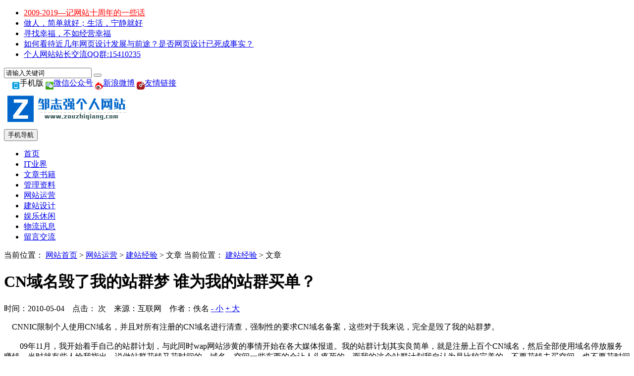

--- FILE ---
content_type: text/html; Charset=gb2312
request_url: http://zouzhiqiang.com/show.asp?id=1908
body_size: 9463
content:

<!DOCTYPE html>
<html>
<head>
<meta http-equiv="Content-Type" content="text/html; charset=gb2312" />

<meta http-equiv="X-UA-Compatible" content="IE=Edge,chrome=1">
<meta name="format-detection" content="telephone=no,email=no,address=no" />

<meta name="viewport" content="width=device-width, initial-scale=1">

<meta name="renderer" content="webkit">
<meta name="applicable-device" content="pc,mobile">
<script type="text/javascript" src="./inc/isclose.asp?l=./"></script>
<script type="text/javascript" src="./skin/default/js/jquery.min.js"></script>
<script type="text/javascript" src="./skin/default/js/bootstrap.min.js"></script>
<link href="./skin/default/css/bootstrap.min.css" rel="stylesheet">
<link href="./skin/default/style.css" rel="stylesheet">
<script type="text/javascript" src="./js/msclass.js"></script>
<script type="text/javascript" src="./js/jquery.event.move.js"></script>
<!--[if lt IE 9]>
<script src="./skin/default/js/html5shiv.min.js"></script>
<script src="./skin/default/js/respond.min.js"></script>
<![endif]-->
<link rel="shortcut icon" type="image/x-icon" href="./favicon.ico">
<link rel="bookmark" type="image/x-icon" href="./favicon.ico">

<link href="./skin/default/mediastyle.css" rel="stylesheet">

<title>CN域名毁了我的站群梦 谁为我的站群买单？_建站经验_邹志强个人网站—(www.zouzhiqiang.com)</title>
<meta name="Keywords" content="CN|N域|域名|名毁|毁了|了我|我的|的站|站群|群梦|梦谁|谁为|为我|我的|的站|站群|群买|买单|单？|？">
<meta name="Description" content="">
<script type="text/javascript" src="./js/qrcode.js"></script>
</head>
<body>
<script>
function showHide0123(obj)
{obj.style.display = obj.style.display == "none" ? "block" : "none";}
</script>

<div class="trtopbar" id="trtopbar178888">
<div class="container trtop" id="trrolltext178888">
    <div id="notice" class="trtopnotice trfl">
      <ul id="noticecontent">
<li><a href="./show.asp?id=3980" title="2009-2019—记网站十周年的一些话"><font color="#FF0000">2009-2019—记网站十周年的一些话</font></a></li>
<li><a href="./show.asp?id=3966" title="做人，简单就好；生活，宁静就好">做人，简单就好；生活，宁静就好</a></li>
<li><a href="./show.asp?id=3964" title="寻找幸福，不如经营幸福">寻找幸福，不如经营幸福</a></li>
<li><a href="./show.asp?id=3955" title="如何看待近几年网页设计发展与前途？是否网页设计已死成事实？">如何看待近几年网页设计发展与前途？是否网页设计已死成事实？</a></li>
<li><a href="./show.asp?id=1164" title="个人网站站长交流QQ群:15410235">个人网站站长交流QQ群:15410235</a></li>
      </ul>
    </div>
    <script type="text/javascript">
new Marquee(["notice","noticecontent"],0,2,400,35,20,4000,3000,35,0)
</script>

<div class="trtop2 trfr clearfix" id="trtop2">
<form action="./trsearch.asp" target="_blank" name="formsc1" id="formsc1" method="get" onsubmit="return checksearch(this)">
<input name="keywords" type="text" class="trsearchs trfl" id="keywords"  onfocus="this.value='';" onblur="if(this.value.length < 1) this.value='请输入关键词';" value="请输入关键词" maxlength="30" />
<button type="submit" class="trsearchbt trfl "> <span class="glyphicon glyphicon-search" aria-hidden="true"></span> </button>
</form>
</div>

<div class="trtop3 trfr" id="trtoplink178888">


 <span style="position:relative;z-index:100">　<div id="qrcodeyl" style="position:absolute;top:30px;z-index:100;left:-90px;display:none;border:5px solid #fff;padding:0;margin:0;width:200px;height:200px;"></div></span><span id="phonepageyl" onMouseOver="showHide0123(qrcodeyl)" onMouseOut="showHide0123(qrcodeyl)"><img src="../images/sj.gif" border="0" align="middle" />手机版</span>  <script>var qrcode = new QRCode('qrcodeyl', {
  text: 'http://zouzhiqiang.com',
  width: 200,
  height: 200,
  colorDark : '#000000',
  colorLight : '#ffffff',
  correctLevel : QRCode.CorrectLevel.H
});</script> 

 <a href="http://www.zouzhiqiang.com/other/weixin" title="微信公众号：WEBZZQ" target="_blank"><img src="../images/weixin2.gif" border="0" align="middle" /></a><a href="http://www.zouzhiqiang.com/other/weixin" title="微信公众号：WEBZZQ" rel="nofollow" target="_blank">微信公众号</a> 
	
    <a href="http://weibo.com/zouzhiqiang" target="_blank" title="邹志强的新浪微博"><img src="../images/sina.gif" border="0" align="middle" /></a><a href="http://weibo.com/zouzhiqiang" rel="nofollow" target="_blank">新浪微博</a>
       
    
      
       
      
      
      <a href="./about.asp?id=939"" target="_blank" title="友情链接"><img src="../images/link.gif" border="0" align="middle" /></a><a href="./about.asp?id=939"" target="_blank">友情链接</a>
      

</div>

</div>
</div>

<nav class="navbar navbar-default trnavbar">
<div class="container trlogoother " id="trlogoother">

<div class="trlogor trad1" id="trlogoright178888"><script type="text/javascript"> _55tr_com('tr8')</script></div>
<div class="trlogo clearfix" id="trlogodiv">
<table id="trlogotb">
<tr>
<td align="left" valign="middle"><a href="./" title=""><img src="./images/logo.png" alt=""  width=" 250"/></a></td>
</tr>
</table>

<button type="button" class="navbar-toggle trmnavbtn" data-toggle="collapse" data-target="#navbar-collapse"> <span class="sr-only">手机导航</span> <span class="icon-bar"></span> <span class="icon-bar"></span> <span class="icon-bar"></span> </button>

</div>
</div>
<script type="text/javascript">
function trautoLogoPlace(){
if (document.body.clientWidth>=1200 ){
otrlogotb=document.getElementById("trlogotb")
trlogoother=document.getElementById("trlogoother")
trlogodiv=document.getElementById("trlogodiv")
otrlogotb.style.height =trlogoother.offsetHeight+'px'
otrlogotb.style.width =(trlogodiv.offsetWidth)+'px'
}
}
trautoLogoPlace()
//window.onresize=function(){trautoLogoPlace()}
</script>

<div class="trnav" id="trnav178888">
<div class="container">
<div class="collapse navbar-collapse trcollapse" id="navbar-collapse">
<div class="trrow1200">
<ul class="nav navbar-nav trnavul">
<li class="trnobg"><a href="index.asp" target="_self" >首页</a></li>
<li><a href="./list.asp?id=95" " target="_self">IT业界</a></li>
<li><a href="./list.asp?id=142" " target="_self">文章书籍</a></li>
<li><a href="./list.asp?id=84" " target="_self">管理资料</a></li>
<li><a href="./list.asp?id=60" class="trnavac"" target="_self">网站运营</a></li>
<li><a href="./list.asp?id=85" " target="_self">建站设计</a></li>
<li><a href="./list.asp?id=102" " target="_self">娱乐休闲</a></li>
<li><a href="./list.asp?id=83" " target="_self">物流讯息</a></li>
<li><a href="././book.asp" " target="_self">留言交流</a></li>
</ul>
</div>
</div>
</div>
</div>
</nav>

<div class="container trblock " id="trblock178888">
<div class="col-lg-9  trrow1199 trmarb1199 trshow trovh " id="trleft178888">
<div class="trshowtitle1 trovh"><span class="trcrumbs">当前位置： <a href="./">网站首页</a> &gt;
<a href="./list.asp?id=60" >网站运营</a>   > <a href="./list.asp?id=130" >建站经验</a>  
&gt; 文章 </span><span class="trmcrumbs">当前位置： <a href="./list.asp?id=130">建站经验</a> &gt; 文章</span></div>
<div class="publicnr trmar2">

<div class="trcontentbox " id="trcontentbox178888">
<h1>CN域名毁了我的站群梦 谁为我的站群买单？</h1>
<p class="trinfo trmar1 clearfix"> <span class="trfl">时间：2010-05-04 &nbsp;&nbsp; 点击：</span><span id="clicks" class="trfl"></span> 
<script type="text/javascript" src="./inc/clicks.asp?id=1908" ></script> 
<span class="trfl">次 &nbsp;&nbsp; </span><span class="trfl trcomfrom">来源：互联网 &nbsp;&nbsp; 作者：佚名</span> <span class="trfr"><a href="javascript:void(0)" onClick="setFontsize(0,'trcontenttd')">- 小</a> <a href="javascript:void(0)" onClick="setFontsize(1,'trcontenttd')" >+ 大</a></span></p>

<div class="trcontent" id="trcontent">
<table width="100%" border="0" cellspacing="0" cellpadding="0">
<tr>
<td class="trcontenttd" id="trcontenttd">　CNNIC限制个人使用CN域名，并且对所有注册的CN域名进行清查，强制性的要求CN域名备案，这些对于我来说，完全是毁了我的站群梦。<br><br>　　09年11月，我开始着手自己的站群计划，与此同时wap网站涉黄的事情开始在各大媒体报道。我的站群计划其实良简单，就是注册上百个CN域名，然后全部使用域名停放服务赚钱。当时就有些人给我指出，说做站群花钱又花时间的，域名、空间一些东西的会让人头疼死的。而我的这个站群计划我自认为是比较完美的，不要花钱去买空间，也不要花时间去搭建网站，更不要花力气来维护更新网站，一切只因为SeoParking这个网站。<br><br>　　相信有不少朋友接触过SeoParking的，这是一个专门做域名停放的网站。与其他停放网站不同的是，她不光可以停放网站，更是可以自建一个WordPress系统的网站，并且可以根据你设定的关键词在该网站的文章库中自动更新网站，而且不必担心版权的问题。可谓是域名停放的绝佳选择，而且通过域名停放可以放置你自己的广告(支持html和js)，做垃圾站真是首选呵。<br><br>　　我之前在SeoParking上停放了两个域名，在上面投放的Google Adsense三个月有了3美刀，GGAD的单价超高啊，情况好一点能到2美刀，相当可观，并且网站的PR一个升到1一个升到2，然后又投放了Backlinks的链接，也有一点点美刀。就是这两个网站站我想到了做站群，这个就相当于空手套白狼一样，赚钱应该是没有太大的问题了吧。<br><br>　　然后就是在网上四处寻找CN域名注册商，没有别的要求，只要域名便宜都可以的。网上大部分CN域名的注册价格都是3元/首年的，而且基本上都是不讲价的。然后就去淘宝上找域名注册商，当然，我不是去淘宝上买域名，而是去找一个域名注册商的QQ什么的，然后就一个一个的开始聊天，跟他们讲我要注册一两百个域名，然后要他给我开个最低价。呵呵，两天后，我找到了一个CN米1元/个的，哈哈。然后就注册了20个左右的域名(因为每天都是限量注册的)，都是新网代理注册的。而这20个域名我也是精心挑选的，有不少的4字母CN米，品相也不是很滥吧。<br><br>　　然后就是花时间一个一个的修改域名的DNS使域名都停放到SeoParking上。这里还是说的就是SeoParking有几十个停放的DNS服务器，所以站群中一般就不会存在相同IP的网站，对于利用站群做SEO这个还不错呵。这时候已经是12月上旬了，我还需要注册80个域名。<br><br>　　这个时候我就开始做白日梦了，一百多个垃圾站一天总有几个美刀吧，一个月就算是一百美刀，成本就都回来了的，哈哈哈，这下我有钱赚了。然而13号收到通知，12月14号，工信部会开始整顿CN市场，个人无法注册，强制备案，还要签什么协议的。完了，剩下的80个域名看样子我是注册不了的。不过还好，手里还有20多个的。再就到2010年1月的，新网的来通知说未备案域名不给解析，这个可就真绝了我的站群梦了。<br><br>　　我也只能在这里叹息：谁为我的站群买单?<br><br>　　本文为小龙虾大战黄飞鱼博客原创，转载请注明原始地址：http://huangfeiyu.blog.35.cn/huangfeiyu/3<br><br>作者 立立 的个人空间 本文仅代表作者观点,与站长网立场无关.
</td>
</tr>
</table>

</div>

</div>
<div class="visible-lg-block" style=" width:90%; height:40px; margin:10px auto; text-align:center;" id="trshowshare178888"><script type="text/javascript" src="./crinc/showshare.asp?l=./"></script></div>
<p class="trnearnews">
上一篇：<a href="./show.asp?id=1907">做一个站长最基本的问题</a>
</p>      
<p class="trnearnews">
下一篇：<a href="./show.asp?id=1909">百度被黑 互联网所受影响不只一点点</a>
</p>      
</div>

<div class="" id="showcomment"> </div>
<script id="dataload"  type="text/javascript" src="./inc/comment.asp?id=1908"></script>

</div>
<div class="col-lg-3  trrow1199 trlistright" id="trlistright178888">

<div class=" trmar2 clearfix">
 <ul class="trlistnav">
 <li class="tractive"><a href="./list.asp?id=130" target="_self">建站经验</a></li>
 <li ><a href="./list.asp?id=61" target="_self">网站推广</a></li>
 <li ><a href="./list.asp?id=175" target="_self">搜索优化</a></li>
 <li ><a href="./list.asp?id=174" target="_self">免费资源</a></li>
 </ul>

</div>

<div class="trsmallblock1 clearfix trmar2">
<div class="trlisttitle2 trfont1"> <img src="images/hot.gif"  height="14" />&nbsp;热门文章 </div>
    <ul class="trsmallblock1ul">
<li><a href="./show.asp?id=1856" title="一个网络工程师在英国的面试经历">一个网络工程师在英国的面试经历</a></li>
<li><a href="./show.asp?id=3928" title="2016年最值得关注的16个网页设计趋势">2016年最值得关注的16个网页设计趋势</a></li>
<li><a href="./show.asp?id=1996" title="网站优化你被忽悠过吗？技术类文章你信谁的">网站优化你被忽悠过吗？技术类文章你信谁的</a></li>
<li><a href="./show.asp?id=1953" title="FlickR如何控制外站的引用（图片盗链）">FlickR如何控制外站的引用（图片盗链）</a></li>
<li><a href="./show.asp?id=1873" title="免费资源：国外常用的免费DNS域名解析服务器">免费资源：国外常用的免费DNS域名解析服务器</a></li>
<li><a href="./show.asp?id=3815" title="【双十一】一位站长网站2周年庆典经验分享—90后艺小昔">【双十一】一位站长网站2周年庆典经验分享—90后艺小昔</a></li>
      </ul>

</div>


<div class="trsmallblock1 clearfix trmar2">
<div class="trlisttitle2 trfont1"> <img src="images/new.gif"  />&nbsp;最新文章 </div>
    <ul class="trsmallblock1ul">
<li><a href="./show.asp?id=3955" title="如何看待近几年网页设计发展与前途？是否网页设计已死成事实？">如何看待近几年网页设计发展与前途？是否网页设计已死成事实？</a></li>
<li><a href="./show.asp?id=3950" title="八条小技巧，让网站用户体验更精致">八条小技巧，让网站用户体验更精致</a></li>
<li><a href="./show.asp?id=3928" title="2016年最值得关注的16个网页设计趋势">2016年最值得关注的16个网页设计趋势</a></li>
<li><a href="./show.asp?id=3927" title="2016年，该如何做好个人博客？">2016年，该如何做好个人博客？</a></li>
<li><a href="./show.asp?id=3920" title="网站内容建设：这些内容是万能的却把你给阉了">网站内容建设：这些内容是万能的 却把你给阉了</a></li>
<li><a href="./show.asp?id=3906" title="【站长思考】什么是SEO的正确道路？">【站长思考】什么是SEO的正确道路？</a></li>
      </ul>

</div>

<div class="trsmallblock1 clearfix trmar2">
<div class="trlisttitle2 trfont1"> <img src="images/jian.gif"  height="14" />&nbsp;推荐阅读 </div>
    <ul class="trsmallblock1ul">
      </ul>

</div>


</div>
</div>


<div class="trpublicline clearfix "> </div>

<div class="trabout clearfix " id="trabout178888">
 

  <div class="trinformation " id="trinfo178888">   
 
  
  	<li>Copyright &copy;&nbsp;2009—2026 <a href="http://www.zouzhiqiang.com/" target="_blank">,www.zouzhiqiang.com</a>,All Rights Reserved.&nbsp;|&nbsp; <a href="https://beian.miit.gov.cn/" target="_blank">黔ICP备2023009491号-1</a> &nbsp;|&nbsp;      <a target="_blank" href="http://www.beian.gov.cn/portal/registerSystemInfo?recordcode=52010302003427" ><img src="http://www.beian.gov.cn/img/ghs.png" />贵公网安备52010302003427号</a> </li>

     <li><a href="./about.asp?id=25">关于本站</a>  &nbsp;|&nbsp; 
     <a href="./about.asp?id=27">网站声明</a>  &nbsp;|&nbsp;
      <a href="./about.asp?id=169">网站导航</a>  &nbsp;|&nbsp; 
       <a href="./book.asp" target="_blank">留言交流</a>   &nbsp;|&nbsp;
        <a href="./about.asp?id=939" target="_blank">友情链接</a>   &nbsp;|&nbsp; 
            <a href="http://www.zouzhiqiang.com/wish" target="_blank">祝福频道</a>  &nbsp;|&nbsp; 
              <a href="http://www.zouzhiqiang.com/other/weixin/" target="_blank">微信公众号</a>  &nbsp;|&nbsp;
             <a href="http://weibo.com/zouzhiqiang" target="_blank">新浪微博</a>      &nbsp;|&nbsp; 
                <a href="http://www.zouzhiqiang.com/wl21/" target="_blank">我的大学</a>  &nbsp;|&nbsp; 
                  <a href="http://www.zouzhiqiang.com/yz5/" target="_blank">我的高中</a>  &nbsp;|&nbsp;
                                    <a href="http://www.zouzhiqiang.com/jianli/" target="_blank">简历2009</a>  
                     </li>
     
<div class="trshare">
<script type="text/javascript" src="./crinc/siteshare.asp?l=./"></script></div>

<div class="trntblock" id="trntblock">
</div>
<div class="trmbottommenu" id="trmbottommenu178888">
<ul>
<li><a href="./index.asp" target="_self"><span class="glyphicon glyphicon-home trmbfont"></span><br>首页</a></li>
<li><a href="javascript:void(0)" target="_self" id="trbottomsearchbt"><span class="glyphicon glyphicon-search trmbfont"></span><br>搜索</a></li>
<li><a href="./book.asp" target="_self"><span class="glyphicon glyphicon-comment trmbfont"></span><br>留言</a></li>
<li><a href="https://weibo.com/zouzhiqiang" target="_blank"><span class="glyphicon glyphicon-user trmbfont"></span><br>微博</a></li>
</ul>
<script type="text/javascript">
$("#trbottomsearchbt").click(function(){
$("#trtop2").slideToggle("fast");
});
window.onload=function(){
$("#trfocusa178888").height('auto')
}
</script>

<a href="#" id="trscrollup" target="_self"><i class="glyphicon glyphicon-menu-up"></i></a>
  
    </div>
    
<div class="trsmallblock1 clearfix trmar2">

    <li>版权声明：凡注明本站原创文章、作品，未经本人许可，任何人或机构不得以任何形式对本站内容进行复制作商业用途.</li>
    <li>本站部分文章、资源来自互联网，版权归原作者及网站所有，如果侵犯了您的权利，请及时致信告知我站. </li>
 <li>地址：中国·贵州·贵阳 &nbsp;邮编：550018 &nbsp; 微信公众号：WEBZZQ &nbsp;邮箱:admin@zouzhiqiang.com</li>
      <li>  QQ:470870191  欢迎各位站长加入个人网站交流讨论QQ群: 15410235</li>
      
      
 <li>
<span id="momk"></span><span id="momk" style="color: #ff0000;"></span>
<script type="text/javascript">
function NewDate(str) {
str = str.split('-');
var date = new Date();
date.setUTCFullYear(str[0], str[1] - 1, str[2]);
date.setUTCHours(0, 0, 0, 0);
return date;
}
function momxc() {
var birthDay =NewDate("2009-7-25");
var today=new Date();
var timeold=today.getTime()-birthDay.getTime();
var sectimeold=timeold/1000
var secondsold=Math.floor(sectimeold);
var msPerDay=24*60*60*1000; var e_daysold=timeold/msPerDay;
var daysold=Math.floor(e_daysold);
var e_hrsold=(daysold-e_daysold)*-24;
var hrsold=Math.floor(e_hrsold);
var e_minsold=(hrsold-e_hrsold)*-60;
var minsold=Math.floor((hrsold-e_hrsold)*-60); var seconds=Math.floor((minsold-e_minsold)*-60).toString();
document.getElementById("momk").innerHTML = " 『邹志强个人网站 』已运行"+daysold+"天"+hrsold+"小时"+minsold+"分"+seconds+"秒";
setTimeout(momxc, 1000);
}momxc();
</script>  <style>
#momk{animation:change 10s infinite;font-weight:800; }
@keyframes change{0%{color:#5cb85c;}25%{color:#556bd8;}50%{color:#e40707;}75%{color:#66e616;}100% {color:#67bd31;}}
</style>


</li>          
        <li> 	访问统计：<script language="JavaScript" src="http://www.zouzhiqiang.com/count/counter.asp"></script> 
</li>

      <li> <script type="text/javascript" src="https://js.users.51.la/21765621.js"></script>
       
        </li>
  
      
</div>



    </div>


<div class="trdisnone" id="trdisnone"></div>
</body>
</html>


--- FILE ---
content_type: text/html
request_url: http://www.zouzhiqiang.com/count/counter.asp
body_size: 303
content:
document.write("<A href=http://www.zouzhiqiang.com/count  target=_blank>您是本站第 9118665 位访客</a>&nbsp;");